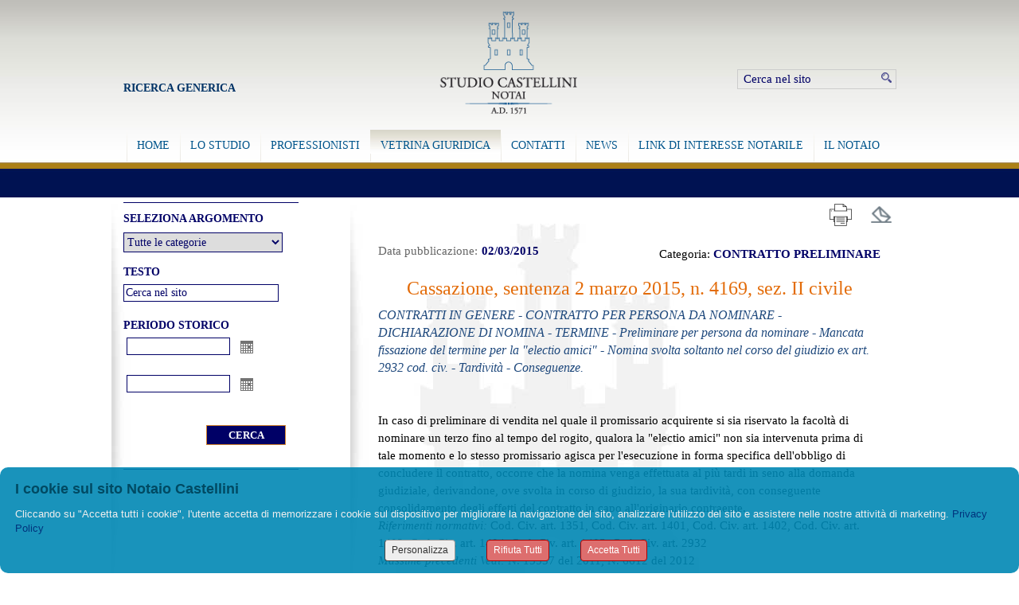

--- FILE ---
content_type: text/html; charset=utf-8
request_url: http://www.studiocastellini-notai.it/info/massime/contratto-preliminare/Cassazione--sentenza-2-marzo-2015--n--4169--sez--II-civile.aspx
body_size: 43891
content:


<!DOCTYPE html>

<html id="ctl00_Html1" xmlns="http://www.w3.org/1999/xhtml" dir="ltr" lang="it" prefix="og: http://ogp.me/ns#" class="lang-it">
<head id="ctl00_Head1" data-sitologourl="" data-sitoname="Notaio Castellini" data-idpagina="3329"><title>
	Notaio Castellini
</title><meta property="og:title" content="Notaio Castellini" /><meta property="og:type" content="article" /><meta property="og:url" content="http://www.studiocastellini-notai.it/info/massime/contratto-preliminare/Cassazione--sentenza-2-marzo-2015--n--4169--sez--II-civile.aspx" /><meta property="og:locale" content="it_IT" /><meta name="robots" content="index,follow" /><meta http-equiv="content-type" content="text/html; charset=utf-8" /><meta name="revisit-after" content="7 days" /><meta name="medium" content="news" /><meta name="generator" content="GiapCMS - Il CMS visuale" /><meta property="og:image" content="http://www.studiocastellini-notai.it/Public/images/loghi/GiapCMS_riflesso_opacita15.png" /><meta property="twitter:card" content="summary_large_image" /><meta property="twitter:image" content="http://www.studiocastellini-notai.it/Public/images/loghi/GiapCMS_riflesso_opacita15.png" />
    <style type="text/css">
        html{width:100%;}
    </style>
    
    <link rel="canonical" href="https://www.studiocastellini-notai.it/info/massime/contratto-preliminare/Cassazione--sentenza-2-marzo-2015--n--4169--sez--II-civile.aspx"/>
    
    
    
    <script type="application/ld+json">{"@context": "https://schema.org","@type": "NewsArticle","headline": "Notaio Castellini","description": "","url": "http://www.studiocastellini-notai.it/info/massime/contratto-preliminare/Cassazione--sentenza-2-marzo-2015--n--4169--sez--II-civile.aspx","datePublished": "2015-03-02T12:00:00+01:00","image": ["http://www.studiocastellini-notai.it/Public/images/loghi/GiapCMS_riflesso_opacita15.png"]}</script>
    <link rel="shortcut icon" type="image/x-icon" href="/Public/notaio-castellini/StrutturaSito/favicon.ico" />
    <link rel="icon" type="image/ico" href="/Public/notaio-castellini/StrutturaSito/favicon.ico" />
    
    
    <link rel="image_src" href="http://www.studiocastellini-notai.it/Public/images/loghi/GiapCMS_riflesso_opacita15.png" type="image/png"/>
    <link rel="stylesheet" type="text/css" href="https://maxcdn.bootstrapcdn.com/font-awesome/4.5.0/css/font-awesome.min.css"/>
    
    
    
    
    
    
    
    
    <link rel="stylesheet" type="text/css" href="//ajax.googleapis.com/ajax/libs/jqueryui/1.12.1/themes/redmond/jquery-ui.css" /><link rel="stylesheet" type="text/css" href="/css/shadowbox-3-0-3/shadowbox.css" /><link rel="stylesheet" type="text/css" href="/public/css_runtime/notaio-castellini/pagina3329.css?dt=20250305170839"/>
    <link rel="stylesheet" type="text/css" href="/css/cookie002.css?v=8"/>
    
    
    <link href="/App_JPlugin/libraries/bootstrap/dist/css/bootstrap.css" rel="stylesheet" />
    <link href="/App_JPlugin/libraries/bootstrap2-toggle/css/bootstrap2-toggle.min.css" rel="stylesheet" />
    <style id="ctl00_zonHead_runtimeCssStyle" type="text/css"></style>
    <script type="text/javascript" src="//ajax.googleapis.com/ajax/libs/jquery/1.12.4/jquery.min.js"></script>
    
    <script src="//ajax.googleapis.com/ajax/libs/jqueryui/1.12.1/jquery-ui.js"></script><script src="/App_JPlugin/languages/i18n/jquery.ui.datepicker-de.js?VERSION=20231211235501"></script><script src="/App_JPlugin/languages/i18n/jquery.ui.datepicker-en-GB.js?VERSION=20231211235501"></script><script src="/App_JPlugin/languages/i18n/jquery.ui.datepicker-es.js?VERSION=20231211235501"></script><script src="/App_JPlugin/languages/i18n/jquery.ui.datepicker-fr.js?VERSION=20231211235501"></script><script src="/App_JPlugin/languages/i18n/jquery.ui.datepicker-it.js?VERSION=20231211235501"></script><script src="/App_JPlugin/jquery.hoverIntent.js?VERSION=20231211235501"></script><script src="/App_JPlugin/jquery.superfish.js?VERSION=20231211235501"></script><script src="/App_JPlugin/shadowbox-3.0.3.js"></script><script src="/App_JPlugin/audio.min.js?VERSION=20231211235501"></script><script src="/App_Scripts/jquery.ricerca.js?VERSION=20231211235501"></script><script src="/App_Scripts/jquery.ricercaAvanzata.js?VERSION=20231211235501"></script><script src="/App_Scripts/jquery.menu1.js?VERSION=20231211235501"></script><script src="/App_Scripts/inviaAmicoStampa.js?VERSION=20231211235501"></script><script src="/App_Scripts/jquery.dettaglioNewsFunzionalita.js?VERSION=20231211235501"></script>
</head>
<body id="ctl00_Body1" style="padding:0;margin:0;">
    <form name="aspnetForm" method="post" action="/info/massime/contratto-preliminare/Cassazione--sentenza-2-marzo-2015--n--4169--sez--II-civile.aspx" id="aspnetForm">
<div>
<input type="hidden" name="ctl00_RadScriptManager1_TSM" id="ctl00_RadScriptManager1_TSM" value="" />
<input type="hidden" name="__EVENTTARGET" id="__EVENTTARGET" value="" />
<input type="hidden" name="__EVENTARGUMENT" id="__EVENTARGUMENT" value="" />
<input type="hidden" name="__VIEWSTATE" id="__VIEWSTATE" value="P9HXciOUqTyVJFSYYcvL3ZZYmaJEz1iXhmwlJtrzI9Ph/8Fwfdu/P9xSVTwdwQ5HPMxbZPDqjnSsSca+BA9J2OixeRqYUb1YgO3BfwQGe0fsvLQ9i8nMt5cUYCGyTz2mPBqwcPM/93xL0OkbYU0c5RTHbTx5nVGIG8ClN1ym0T3VGXf/AASUiQr+cexmgTa/kd/wqvtWaUIc/gFNAAje7bLUK3p2iqhCVgYyzGIp2s/4Kyrx2zJ1wOoyuTNv/bsc7T1sIdwCZtdE5nqKnHqR3yla2fnheW/K5AFOYQpaV5x4XQ1skg+aVba+HK6dHlu+V8uX+3M8jEx9v99CBZ7lJsIQysETHByDSUvBJ5V1/yY30H7y4+C+N8xV+bQbOSALSKsXLWH/OlIGW9RrBcO2ttLimlzTnRgJ//gIgF1TzpV0GKfhaqKs6hStY4Mmret+4HlOPEgakUeQ64B8/UOMnaV5YP4OE7bvOjMX5wSF7Ky9hovUU/91W0+Cizx8i1924mfI/kseqKhlKwiC/bV9ZVBLhLQSgAZIr6+62dP9jL821A5yvZmlhk7FUPBeTQLKt82H7HxVq72CpYzIQXFHXPoeS4Kjmqlx50y/Ef89jutFPWDXqXsu4jm0qKdG4rsWI9xOXEoT3HH7crZrYXTRBo40OjbI9nWqtmpalIdMTW2lAzUZKxmIxE8izaSmoiFh34BHp7n1LX098hG8h6W3IA1j7Rq3iCKULhmP0waJwB7GNz/l5MOQgalS18+YvNmx" />
</div>

<script type="text/javascript">
//<![CDATA[
var theForm = document.forms['aspnetForm'];
if (!theForm) {
    theForm = document.aspnetForm;
}
function __doPostBack(eventTarget, eventArgument) {
    if (!theForm.onsubmit || (theForm.onsubmit() != false)) {
        theForm.__EVENTTARGET.value = eventTarget;
        theForm.__EVENTARGUMENT.value = eventArgument;
        theForm.submit();
    }
}
//]]>
</script>


<script src="/WebResource.axd?d=pynGkmcFUV13He1Qd6_TZKRtBTRymD9XoeUr9GIPVLutCdzz7FVcenmaJWcDObEFrM65qtKEa9EKQSYRAOJTcw2&amp;t=638901608248157332" type="text/javascript"></script>


<script src="/Telerik.Web.UI.WebResource.axd?_TSM_HiddenField_=ctl00_RadScriptManager1_TSM&amp;compress=1&amp;_TSM_CombinedScripts_=%3b%3bSystem.Web.Extensions%2c+Version%3d4.0.0.0%2c+Culture%3dneutral%2c+PublicKeyToken%3d31bf3856ad364e35%3ait-IT%3aa8328cc8-0a99-4e41-8fe3-b58afac64e45%3aea597d4b%3ab25378d2" type="text/javascript"></script>
<div>

	<input type="hidden" name="__VIEWSTATEGENERATOR" id="__VIEWSTATEGENERATOR" value="CA0B0334" />
	<input type="hidden" name="__EVENTVALIDATION" id="__EVENTVALIDATION" value="8Lr8z51I/C5w5RN4nbdRfJgXEWgHCWhk9dEpKBjPC5udp39Qre39M2jFKvcuAmgkUmag7rrOahaBvwz51+ouSequaSd+/JtbSTFaqkNWZTBcbyiz5dhqzQcgVTphjyOw59l/9a9UbI+fy+9BjcI2LhE6Y0h3J+EuR1kYp4Bo1WVd/DeYMvY6aCQByXSy1d1q" />
</div>
        <script type="text/javascript">
//<![CDATA[
Sys.WebForms.PageRequestManager._initialize('ctl00$RadScriptManager1', 'aspnetForm', [], [], [], 90, 'ctl00');
//]]>
</script>

        <div id="ctl00_toolbar" style="display:none;">
            
                
        </div>    
   	    <div id="container_2colonneSx" class="container2colonneSx pagCont"  style="margin:0 auto;width:100%;">
            <!-- header -->
            
    <header id="ctl00_zonHeader_zona_header1_header" class="selettore_zona_header  Zona-Header1" style="float:left;position:relative;min-height:204px;width:100%;z-index:0;overflow:visible;">
    <div class="editor-ombra ombraHeader"></div>
    <div id="ctl00_zonHeader_zona_header1_container" class="gc-cont" style="position:relative;float:none;min-height:204px;">
        <div id="modulo32625" class="risorsa " style="top:11px;left:410px;position:absolute;height:137px;width:178px;z-index:0;"><a href="/home.aspx"><img class="risorsa" src="/Public/notaio-castellini/StrutturaSito/IMG/CASTELLINI_HOME_LOGO_ok.png" alt="" title=""  style="height:137px;width:178px;" /></a></div><nav id="modulo32626" class="menu menu-header" style="top:163px;left:19px;position:absolute;height:40px;width:981px;z-index:0;"><ul class="level0 sf-menu" ombra="1" veloc="slow" delay="200"><li class="item "><a href="/home.aspx" title="HOME">HOME</a></li> <li class="item "><a href="javascript:void(0)">LO STUDIO</a><ul class="level1"><li class="item "><a href="/studio.aspx" title="Origini e Storia">Origini e Storia</a></li> <li class="item "><a href="/attivita.aspx" title="Aree di Attività">Aree di Attività</a></li> </ul></li> <li class="item "><a href="javascript:void(0)">PROFESSIONISTI</a><ul class="level1"><li class="item "><a href="/professionisti.aspx" title="Notaio Paolo Castellini">Notaio Paolo Castellini</a></li> <li class="item "><a href="/professionisti-Notaio-Enrico.aspx" title="Notaio Enrico Castellini">Notaio Enrico Castellini</a></li> <li class="item "><a href="/professionisti-cianni.aspx" title="Notaio Angela Cianni">Notaio Angela Cianni</a></li> <li class="item "><a href="/professionisti/collaboratori.aspx" title="Collaboratori">Collaboratori</a></li> <li class="item "><a href="/professionisti-Staff.aspx" title="Staff dello Studio">Staff dello Studio</a></li> </ul></li> <li class="item current "><a class="current" href="javascript:void(0)">VETRINA GIURIDICA</a><ul class="level1"><li class="item "><a href="/default.aspx?id=3699&CT=MV42NjU%3d&EQS=0&TC=MQ%3d%3d&REDIRADAPT=gld78" title="Sentenze">Sentenze</a></li> <li class="item "><a href="/default.aspx?id=3679&CT=MV42NjY%3d&EQS=0&TC=MQ%3d%3d&REDIRADAPT=gld78" title="Massime">Massime</a></li> <li class="item "><a href="/default.aspx?id=3680&CT=MV42NjI%3d&EQS=0&TC=MQ%3d%3d&REDIRADAPT=gld78" title="Leggi e Decreti">Leggi e Decreti</a></li> <li class="item "><a href="/default.aspx?id=3698&CT=MV42NjQ%3d&EQS=0&TC=MQ%3d%3d&REDIRADAPT=gld78" title="Risoluzioni e Circolari">Risoluzioni e Circolari</a></li> </ul></li> <li class="item "><a href="/sede.aspx" title="CONTATTI">CONTATTI</a></li> <li class="item "><a href="/news.aspx" title="NEWS">NEWS</a></li> <li class="item "><a href="/link.aspx" title="LINK DI INTERESSE NOTARILE">LINK DI INTERESSE NOTARILE</a></li> <li class="item "><a href="javascript:void(0)">IL NOTAIO</a><ul class="level1"><li class="item "><a href="/default.aspx?id=3695&CT=MV43NjY%3d&EQS=0&TC=MQ%3d%3d&REDIRADAPT=gld78" title="Approfondimenti">Approfondimenti</a></li> <li class="item "><a href="/utilita.aspx" title="Utilità">Utilità</a></li> <li class="item "><a href="/default.aspx?id=3705&CT=MV42OTE%3d&EQS=0&TC=MQ%3d%3d&REDIRADAPT=gld78" title="Guide per il cittadino">Guide per il cittadino</a></li> <li class="item "><a href="/Il-Notaio/Documenti-per-Atti.aspx" title="Documenti per Atti">Documenti per Atti</a></li> </ul></li> </ul></nav><div id="modulo32952" class="lingua selettoreinterne" style="top:10px;left:893px;position:absolute;display:none;height:21px;width:124px;z-index:0;"><div class="flag_corrente"><a href="/info/massime/contratto-preliminare/Cassazione--sentenza-2-marzo-2015--n--4169--sez--II-civile.aspx">IT</a> |</div><div class="flag"><a href="/info/massime/contratto-preliminare/Cassazione--sentenza-2-marzo-2015--n--4169--sez--II-civile.aspx">EN</a> |</div><div class="flag"><a href="/info/massime/contratto-preliminare/Cassazione--sentenza-2-marzo-2015--n--4169--sez--II-civile.aspx">ES</a> |</div><div class="flag"><a href="/info/massime/contratto-preliminare/Cassazione--sentenza-2-marzo-2015--n--4169--sez--II-civile.aspx">FR</a></div></div><div id="modulo52070" class="infobox ricercaAvanzata" style="top:100px;left:15px;position:absolute;height:29px;width:389px;z-index:0;"><a href="/risultati-ricerca-avanzata.aspx">Ricerca Generica</a></div><div id="modulo52077" class="ricerca cercaTop" style="top:87px;left:786px;position:absolute;height:26px;width:212px;z-index:0;"><input type="hidden" name="ctl00_zonHeader_zona_header1_ctl04£cerca_hid£" class="comando_hid" id="ctl00_zonHeader_zona_header1_ctl04£cerca_hid£" />
<table cellspacing="0" cellpadding="0" border="0">
    <tbody>
        <tr>
            <td><input type="text" name="ctl00_zonHeader_zona_header1_ctl04£cerca_testo£" id="ctl00_zonHeader_zona_header1_ctl04£cerca_testo£" class="boxcerca comando_testoEsempio comando_cerca" value="Cerca nel sito" /></td>
            <td><input type="submit" name="ctl00_zonHeader_zona_header1_ctl04£cerca_submit£" id="ctl00_zonHeader_zona_header1_ctl04£cerca_submit£" class="pulsante pulsante_submit" value="Cerca" /></td>
        </tr>
    </tbody>
</table><input type="hidden" id="ctl00_zonHeader_zona_header1_ctl04£cerca_usaQuartieriGenerici£" class="comando_usaQuartGen" value="1" /></div>
    </div>
</header>














            <!--/ header -->
            <main id="ctl00_mainZone">
                <!-- containercentrale -->  
                <div id="containercentrale" class="containercentrale" style="float:left;position:relative;">
                    <aside>
                    <!-- colonna sx -->                        
                    
    <div id="ctl00_zonColonnaSx_zona_colonnaSx1_colonnaSx" class="selettore_zona_sx " style="float:left;position:relative;width:30%;z-index:0;overflow:hidden;">
    <div class="editor-ombra ombraSx"></div>
    <div id="colonnaSx_top"></div>
    <div id="ctl00_zonColonnaSx_zona_colonnaSx1_container" class="gc-cont" style="position:relative;float:none;">
        <div id="modulo52074" class="risorsa " style="top:44px;left:0px;position:absolute;z-index:-1;"><img class="risorsa" src="/Public/notaio-castellini/StrutturaSito/Sfondo_SX.jpg" alt="" title=""  /></div><div id="modulo58130" class="ricerca ricercaSX" style="float:left;margin-top:50px;margin-left:15px;zoom:1;width:220px;z-index:0;"><input id="ctl00_zonColonnaSx_zona_colonnaSx1_ctl01£cerca_hid£" class="comando_hid" name="ctl00_zonColonnaSx_zona_colonnaSx1_ctl01£cerca_hid£" type="hidden" />
<table>
    <tbody>
        <tr>
            <td><strong>Seleziona Argomento</strong><br />
            <select id="ctl00_zonColonnaSx_zona_colonnaSx1_ctl01£cerca_selectCategorie£" name="ctl00_zonColonnaSx_zona_colonnaSx1_ctl01£cerca_selectCategorie£"><option value="-1">Tutte le categorie</option><option value="1^666">Massime</option><option value="1^778">&nbsp;&nbsp;> AGRICOLTURA</option><option value="1^676">&nbsp;&nbsp;> AMMINISTRAZIONE</option><option value="1^680">&nbsp;&nbsp;> ANTIRICICLAGGIO</option><option value="1^858">&nbsp;&nbsp;> ARBITRATO</option><option value="1^855">&nbsp;&nbsp;> ASSICURAZIONE</option><option value="1^672">&nbsp;&nbsp;> ASSOCIAZIONI</option><option value="1^856">&nbsp;&nbsp;> ASTE</option><option value="1^681">&nbsp;&nbsp;> ATTO NOTORIO</option><option value="1^682">&nbsp;&nbsp;> AZIENDA</option><option value="1^863">&nbsp;&nbsp;> AZIONE DI REGRESSO</option><option value="1^683">&nbsp;&nbsp;> BENI</option><option value="1^684">&nbsp;&nbsp;> BENI CULTURALI</option><option value="1^685">&nbsp;&nbsp;> CAPACITA' DELLA PERSONA FISICA</option><option value="1^686">&nbsp;&nbsp;> CESSIONE DI CREDITI</option><option value="1^845">&nbsp;&nbsp;> COMODATO</option><option value="1^689">&nbsp;&nbsp;> COMPETENZA CIVILE</option><option value="1^851">&nbsp;&nbsp;> COMUNIONE</option><option value="1^864">&nbsp;&nbsp;> CONCESSIONI</option><option value="1^690">&nbsp;&nbsp;> CONDOMINIO</option><option value="1^852">&nbsp;&nbsp;> CONFISCA</option><option value="1^692">&nbsp;&nbsp;> CONSERVAZIONE GARANZIA PATRIMONIALE</option><option value="1^846">&nbsp;&nbsp;> CONSORZI</option><option value="1^693">&nbsp;&nbsp;> CONTRATTI IN GENERE</option><option value="1^774">&nbsp;&nbsp;> CONTRATTO PRELIMINARE</option><option value="1^837">&nbsp;&nbsp;> CREDITO E RISPARMIO</option><option value="1^803">&nbsp;&nbsp;> DELITTI CONTRO LA FEDE PUBBLICA</option><option value="1^695">&nbsp;&nbsp;> DIRITTI REALI</option><option value="1^698">&nbsp;&nbsp;>> ABITAZIONE</option><option value="1^696">&nbsp;&nbsp;>> DIRITTI REALI IN GENERE</option><option value="1^699">&nbsp;&nbsp;>> ENFITEUSI</option><option value="1^700">&nbsp;&nbsp;>> PROPRIETA'</option><option value="1^701">&nbsp;&nbsp;>> SERVITU'</option><option value="1^697">&nbsp;&nbsp;>> SUPERFICIE</option><option value="1^705">&nbsp;&nbsp;>> USO</option><option value="1^702">&nbsp;&nbsp;>> USUFRUTTO</option><option value="1^704">&nbsp;&nbsp;> DISMISSIONI</option><option value="1^703">&nbsp;&nbsp;> DIVISIONE</option><option value="1^706">&nbsp;&nbsp;> DONAZIONE</option><option value="1^707">&nbsp;&nbsp;> EDILIZIA</option><option value="1^709">&nbsp;&nbsp;> ESECUZIONE FORZATA</option><option value="1^710">&nbsp;&nbsp;> ESPROPRIAZIONE</option><option value="1^711">&nbsp;&nbsp;> FALLIMENTO</option><option value="1^712">&nbsp;&nbsp;> FAMIGLIA</option><option value="1^713">&nbsp;&nbsp;> FONDO PATRIMONIALE</option><option value="1^860">&nbsp;&nbsp;> FONTI DEL DIRITTO</option><option value="1^714">&nbsp;&nbsp;> GARANZIE - FIDEIUSSIONE</option><option value="1^715">&nbsp;&nbsp;> GARANZIE - IPOTECA</option><option value="1^866">&nbsp;&nbsp;> GIURISDIZIONE VOLONTARIA</option><option value="1^716">&nbsp;&nbsp;> IMMOBILI</option><option value="1^719">&nbsp;&nbsp;> IMPOSTE E TASSE - IMPOSTA DI REGISTRO</option><option value="1^718">&nbsp;&nbsp;> IMPOSTE E TASSE - TRIBUTI ERARIALI</option><option value="1^717">&nbsp;&nbsp;> IMPOSTE E TASSE IN GENERE</option><option value="1^720">&nbsp;&nbsp;> IMPRESA</option><option value="1^721">&nbsp;&nbsp;> LAVORO</option><option value="1^722">&nbsp;&nbsp;> MANDATO</option><option value="1^723">&nbsp;&nbsp;> MEDIAZIONE/CONCILIAZIONE</option><option value="1^848">&nbsp;&nbsp;> MISURE CAUTELARI REALI</option><option value="1^724">&nbsp;&nbsp;> MUTUO</option><option value="1^725">&nbsp;&nbsp;> NEGOZI GIURIDICI</option><option value="1^726">&nbsp;&nbsp;> NOTAIO</option><option value="1^844">&nbsp;&nbsp;> NULLITA'</option><option value="1^727">&nbsp;&nbsp;> OBBLIGAZIONI - NEGOZIO FIDUCIARIO</option><option value="1^728">&nbsp;&nbsp;> OBBLIGAZIONI IN GENERE</option><option value="1^729">&nbsp;&nbsp;> PARCHEGGI</option><option value="1^854">&nbsp;&nbsp;> PATRIMONIO DELLO STATO</option><option value="1^857">&nbsp;&nbsp;> PATTO FIDUCIARIO</option><option value="1^730">&nbsp;&nbsp;> PEGNO</option><option value="1^731">&nbsp;&nbsp;> POSSESSO</option><option value="1^732">&nbsp;&nbsp;> PRELAZIONE</option><option value="1^781">&nbsp;&nbsp;> PRESCRIZIONE</option><option value="1^733">&nbsp;&nbsp;> PROCURA</option><option value="1^734">&nbsp;&nbsp;> PROFESSIONI - ORDINI PROFESSIONALI</option><option value="1^735">&nbsp;&nbsp;> PROFESSIONI IN GENERE</option><option value="1^736">&nbsp;&nbsp;> PROVA CIVILE</option><option value="1^737">&nbsp;&nbsp;> RAPPRESENTANZA</option><option value="1^765">&nbsp;&nbsp;> REATI CONTRO IL PATRIMONIO</option><option value="1^865">&nbsp;&nbsp;> REATI CONTRO LA FEDE PUBBLICA</option><option value="1^802">&nbsp;&nbsp;> REATI CONTRO LA PUBBLICA AMMINISTRAZIONE</option><option value="1^843">&nbsp;&nbsp;> REATI FISCALI</option><option value="1^853">&nbsp;&nbsp;> REATI SOCIETARI</option><option value="1^739">&nbsp;&nbsp;> REGIME PATRIMONIALE TRA CONIUGI - COMUNIONE LEGALE</option><option value="1^740">&nbsp;&nbsp;> REGIME PATRIMONIALE TRA CONIUGI - SEPARAZIONE</option><option value="1^738">&nbsp;&nbsp;> REGIME PATRIMONIALE TRA CONIUGI IN GENERE</option><option value="1^741">&nbsp;&nbsp;> REGISTRO IMPRESE</option><option value="1^769">&nbsp;&nbsp;> RENDITA VITALIZIA</option><option value="1^742">&nbsp;&nbsp;> RESPONSABILITA' PATRIMONIALE</option><option value="1^861">&nbsp;&nbsp;> REVOCATORIA FALLIMENTARE</option><option value="1^743">&nbsp;&nbsp;> REVOCATORIA ORDINARIA</option><option value="1^862">&nbsp;&nbsp;> SIMULAZIONE</option><option value="1^771">&nbsp;&nbsp;> SOCIETA' - OPERAZIONI STRAORDINARIE - CONFERIMENTI</option><option value="1^756">&nbsp;&nbsp;> SOCIETA' - OPERAZIONI STRAORDINARIE - FUSIONI</option><option value="1^757">&nbsp;&nbsp;> SOCIETA' - OPERAZIONI STRAORDINARIE - SCISSIONI</option><option value="1^758">&nbsp;&nbsp;> SOCIETA' - OPERAZIONI STRAORDINARIE - TRASFORMAZIONI</option><option value="1^746">&nbsp;&nbsp;> SOCIETA' DI CAPITALI - SPA</option><option value="1^747">&nbsp;&nbsp;> SOCIETA' DI CAPITALI - SRL</option><option value="1^745">&nbsp;&nbsp;> SOCIETA' DI CAPITALI IN GENERE</option><option value="1^754">&nbsp;&nbsp;> SOCIETA' DI PERSONE - SAS</option><option value="1^755">&nbsp;&nbsp;> SOCIETA' DI PERSONE - SNC</option><option value="1^753">&nbsp;&nbsp;> SOCIETA' DI PERSONE IN GENERE</option><option value="1^744">&nbsp;&nbsp;> SOCIETA' IN GENERE</option><option value="1^748">&nbsp;&nbsp;> STATO CIVILE</option><option value="1^750">&nbsp;&nbsp;> SUCCESSIONI - LEGATI</option><option value="1^751">&nbsp;&nbsp;> SUCCESSIONI - TESTAMENTI</option><option value="1^749">&nbsp;&nbsp;> SUCCESSIONI IN GENERE</option><option value="1^752">&nbsp;&nbsp;> TITOLI DI CREDITO</option><option value="1^759">&nbsp;&nbsp;> TRANSAZIONE</option><option value="1^760">&nbsp;&nbsp;> TRASCRIZIONE</option><option value="1^859">&nbsp;&nbsp;> TRUFFA</option><option value="1^847">&nbsp;&nbsp;> TRUST</option><option value="1^708">&nbsp;&nbsp;> URBANISTICA</option><option value="1^772">&nbsp;&nbsp;> USI CIVICI</option><option value="1^761">&nbsp;&nbsp;> USUCAPIONE</option><option value="1^762">&nbsp;&nbsp;> VENDITA</option><option value="1^763">&nbsp;&nbsp;> VINCOLI DI DESTINAZIONE</option></select>&nbsp;</td>
        </tr>
        <tr>
            <td><strong>Testo</strong><br />
            <input value="Cerca nel sito" id="ctl00_zonColonnaSx_zona_colonnaSx1_ctl01£cerca_testo£" class="boxcerca comando_testoEsempio comando_cerca" name="ctl00_zonColonnaSx_zona_colonnaSx1_ctl01£cerca_testo£" type="text" />&nbsp;</td>
        </tr>
        <tr>
            <td><strong>Periodo storico</strong><br />
            &nbsp;<input value="" id="ctl00_zonColonnaSx_zona_colonnaSx1_ctl01£cerca_dataStart£" class="comando_datePicker comando_cerca" title="Data di inizio periodo" name="ctl00_zonColonnaSx_zona_colonnaSx1_ctl01£cerca_dataStart£" type="text" /><br />
            &nbsp;<input value="" id="ctl00_zonColonnaSx_zona_colonnaSx1_ctl01£cerca_dataEnd£" class="comando_datePicker comando_cerca" title="Data di fine periodo" name="ctl00_zonColonnaSx_zona_colonnaSx1_ctl01£cerca_dataEnd£" type="text" />&nbsp;</td>
        </tr>
        <tr>
            <td>&nbsp;</td>
        </tr>
        <tr>
            <td><input value="Cerca" id="ctl00_zonColonnaSx_zona_colonnaSx1_ctl01£cerca_submit£" class="pulsante pulsante_submit" name="ctl00_zonColonnaSx_zona_colonnaSx1_ctl01£cerca_submit£" type="submit" />&nbsp;</td>
        </tr>
    </tbody>
</table><input type="hidden" id="ctl00_zonColonnaSx_zona_colonnaSx1_ctl01£cerca_usaQuartieriGenerici£" class="comando_usaQuartGen" value="1" /></div>  
    </div>
    <div id="colonnaSx_bottom"></div>
</div>
    

                    <!--/ colonna sx -->                        
                    </aside>
                    <!-- centrale -->
                    
    <div id="ctl00_zonCentrale_zona_centrale1_centrale" class="selettore_zona_centrale  centraleBase" style="float:left;position:relative;min-height:600px;width:70%;z-index:0;overflow:hidden;"> 
    <div class="editor-ombra ombraCentral"></div>
    <div id="centrale_top"></div>
    <div id="ctl00_zonCentrale_zona_centrale1_container" class="gc-cont" style="position:relative;float:none;">
        <div id="modulo52075" class="risorsa " style="top:45px;left:0px;position:absolute;z-index:-1;"><a href="/vetrina-sentenze.aspx"><img class="risorsa" src="/Public/notaio-castellini/StrutturaSito/Sfondo_DX.jpg" alt="" title=""  /></a></div><div id="modulo52081" class="infobox titoli-interne" style="top:10px;left:1px;position:absolute;height:29px;width:503px;z-index:0;"><div style="text-align: center;"></div></div><link id="ctl00_zonCentrale_zona_centrale1_ctl02_sexyBookmarkStyle" rel="stylesheet" type="text/css"></link>
<div id="modulo58272" class="bkmrk Bookmark-StampaDettaglioNews" style="top:50px;left:0px;position:absolute;z-index:0;"><div class="inviaAmico inviaAmico-it"><a href="mailto:" title="Invia questo articolo ad un amico" onclick="inviaAmico_onClick(event,this);"> </a></div><div class="stampa stampa-it" title="Stampa questo articolo" onclick="stampa_onClick(event,this);" ></div></div><div id="modulo52065" alt="52065" data-lang="it" data-nws="21157" data-ante="false" data-msgcart="0" class="dtlnws dettaglio-info" style="float:left;margin-top:100px;margin-left:0px;zoom:1;width:702px;z-index:50;">
	
<a name="inizio_news"></a><div id="news_container" class="clearfix "><article id="news_corpoPagInterna"><div class="pubblicazione">Data pubblicazione:<div class="news_data"><time datetime="2015-03-02T12:00:00" class="datastart">02/03/2015</time></div></div>
<div class="news_categoria ">Categoria: <a href="/default.aspx?id=3679&CT=MV43NzQ%3d&EQS=0&TC=MQ%3d%3d&REDIRADAPT=gld78">CONTRATTO PRELIMINARE</a></div><div class="news_sopratitolo"></div><h1 class="news_titolo" >Cassazione, sentenza 2 marzo 2015, n. 4169, sez. II civile</h1><div class="news_sottotitolo"></div><div class="news_testo"><em>CONTRATTI IN GENERE - CONTRATTO PER PERSONA DA NOMINARE - DICHIARAZIONE DI NOMINA - TERMINE - Preliminare per persona da nominare - Mancata fissazione del termine per la "electio amici" - Nomina svolta soltanto nel corso del giudizio ex art. 2932 cod. civ. - Tardivit&agrave; - Conseguenze.<br />
<br />
<br />
</em><span style="text-align: justify; color: #000000; text-transform: none; line-height: 12pt; text-indent: 0cm; letter-spacing: normal; font-family: 'Times New Roman', serif; font-size: 11pt; font-style: normal; font-weight: 400; word-spacing: 0px; white-space: normal; orphans: 2; widows: 2; font-variant-ligatures: normal; font-variant-caps: normal; -webkit-text-stroke-width: 0px; text-decoration-style: initial; text-decoration-color: initial;">In caso di preliminare di vendita nel quale il promissario acquirente si sia riservato la facolt&agrave; di nominare un terzo fino al tempo del rogito, qualora la "electio amici" non sia intervenuta prima di tale momento e lo stesso promissario agisca per l'esecuzione in forma specifica dell'obbligo di concludere il contratto, occorre che la nomina venga effettuata al pi&ugrave; tardi in seno alla domanda giudiziale, derivandone, ove svolta in corso di giudizio, la sua tardivit&agrave;, con conseguente consolidamento degli effetti del contratto in capo all'originario contraente.<br />
</span><em style="text-align: justify; color: #000000; text-transform: none; line-height: 12pt; text-indent: 0cm; letter-spacing: normal; font-family: Verdana; font-size: 10pt; font-weight: 400; word-spacing: 0px; white-space: normal; orphans: 2; widows: 2; font-variant-ligatures: normal; font-variant-caps: normal; -webkit-text-stroke-width: 0px; text-decoration-style: initial; text-decoration-color: initial;"><span lang="EN-US" style="font-family: 'Times New Roman', serif; font-size: 11pt;">Riferimenti normativi:&nbsp;</span></em><span lang="EN-US" style="text-align: justify; color: #000000; text-transform: none; line-height: 12pt; text-indent: 0cm; letter-spacing: normal; font-family: 'Times New Roman', serif; font-size: 11pt; font-style: normal; font-weight: 400; word-spacing: 0px; white-space: normal; orphans: 2; widows: 2; font-variant-ligatures: normal; font-variant-caps: normal; -webkit-text-stroke-width: 0px; text-decoration-style: initial; text-decoration-color: initial;">Cod. Civ. art. 1351, Cod. Civ. art. 1401, Cod. Civ. art. 1402, Cod. Civ. art. 1403, Cod. Civ. art. 1404, Cod. Civ. art. 1405, Cod. Civ. art. 2932<br />
</span><em style="text-align: justify; color: #000000; text-transform: none; line-height: 12pt; text-indent: 0cm; letter-spacing: normal; font-family: Verdana; font-size: 10pt; font-weight: 400; word-spacing: 0px; white-space: normal; orphans: 2; widows: 2; font-variant-ligatures: normal; font-variant-caps: normal; -webkit-text-stroke-width: 0px; text-decoration-style: initial; text-decoration-color: initial;"><span style="font-family: 'Times New Roman', serif; font-size: 11pt;">Massime precedenti Vedi:&nbsp;</span></em><span style="text-align: justify; color: #000000; text-transform: none; line-height: 12pt; text-indent: 0cm; letter-spacing: normal; font-family: 'Times New Roman', serif; font-size: 11pt; font-style: normal; font-weight: 400; word-spacing: 0px; white-space: normal; orphans: 2; widows: 2; font-variant-ligatures: normal; font-variant-caps: normal; -webkit-text-stroke-width: 0px; text-decoration-style: initial; text-decoration-color: initial;">N. 13537 del 2011, N. 6612 del 2012&nbsp;</span><br /></div></article></div>



<div id="ctl00_zonCentrale_zona_centrale1_ctl03_messaggio"></div>

</div>  
    </div>
    <div id="centrale_bottom"></div>   
</div>


	                <!--/ centrale -->
	                
	            </div>
                <!--/ containercentrale -->  		               
            </main>
            <!-- footer -->
            
    <footer id="ctl00_zonFooter_zona_footer1_footer" class="selettore_zona_footer  Zona-Footer1" style="float:left;position:relative;min-height:90px;width:100%;z-index:0;">
    <div class="editor-ombra ombraFooter"></div>
    <div id="footer_top"></div>
    <div id="ctl00_zonFooter_zona_footer1_container" class="gc-cont" style="position:relative;float:none;min-height:90px;">
        <div id="modulo32636" class="infobox testo-footer" style="top:21px;left:76px;position:absolute;height:19px;width:836px;z-index:0;"><!-- NON togliere il seguente stylesheet, serve per visualizzare correttamente il background del footer-->
<!--[if gte IE 8]><style type="text/css">html {position:absolute;}</style><![endif]-->
<span style="font-size: 12px; font-family: Garamond;">Studio   |   Via Orazio 31 00193 Roma   |   Tel. +39 06 6878621 r.a.   |   Fax +39 06 68804778 | <a href="mailto:segreteria@studiocastellini.it?subject=informazioni">segreteria@studiocastellini.it</a> </span><span style="font-size: 12px; font-family: Garamond;">  |<span style="font-size: 12px; font-family: Garamond;"> </span><a href="http://www.studiocastellini-notai.it/note-legali.aspx"><span style="font-size: 12px; font-family: Garamond;">  C.F. 03339210589 / P. IVA 01185701008</span></a></span><a href="/note-legali.aspx"><span style="font-size: 12px; font-family: Garamond;">  <span style="font-size: 12px; font-family: Garamond;">|</span> Privacy policy</span></a> <span style="font-size: 12px; font-family: Garamond;"> </span><span style="font-size: 12px; font-family: Garamond;">  </span></div><div id="modulo32958" class="infobox testo-footer" style="top:58px;left:835px;position:absolute;height:13px;width:153px;z-index:0;"><a href="http://www.sergraph.it/index.php" target="_blank">Graphic by sergraph.it</a></div><div id="modulo36839" class="infobox testo-footer" style="top:44px;left:452px;position:absolute;height:35px;width:118px;z-index:0;"><!-- Histats.com  START  (standard)-->
<script type="text/javascript">document.write(unescape("%3Cscript src=%27http://s10.histats.com/js15.js%27 type=%27text/javascript%27%3E%3C/script%3E"));</script>
<a title="statistiche sito" target="_blank" href="http://www.histats.com">
<script  type="text/javascript" >
try {Histats.start(1,2192713,4,276,112,35,"00001011");
Histats.track_hits();} catch(err){};
</script>
</a>
<noscript><a href="http://www.histats.com" target="_blank"><img  src="http://sstatic1.histats.com/0.gif?2192713&101" alt="statistiche sito" border="0"></a></noscript>
<!-- Histats.com  END  --></div>
    </div>
    <div id="footer_bottom"></div>
</footer>


            <!--/ footer -->
        </div>

	    
    <div id="ctl00_ContentPlaceHolderLibero_cookieMsgInfo" class="cookie-msg-info-container" style="display:block;" ckSito="notaio-castelliniCkAcptGdpr">
        <div id="ctl00_ContentPlaceHolderLibero_cookieIntro" class="cookie-intro" style="display:block;">
            <span class="cookie-title">I cookie sul sito Notaio Castellini</span>
            <span class="cookie-text">Cliccando su "Accetta tutti i cookie", l'utente accetta di memorizzare i cookie sul dispositivo per migliorare la navigazione del sito, analizzare l'utilizzo del sito e assistere nelle nostre attività di marketing.</span>
            <span class="cookie-link">
                
                <a id="ctl00_ContentPlaceHolderLibero_lnkPrivacyPolicy" class="info" rel="nofollow" href="/note-legali.aspx">Privacy Policy</a>
            </span>
            <span class="cookie-button">
                <a id="ctl00_ContentPlaceHolderLibero_lnkCookieCustomize" class="customize" rel="nofollow" href="javascript:personalizzaCookie(&#39;ctl00_ContentPlaceHolderLibero_cookieMsgInfo&#39;);">Personalizza</a>
                <a id="ctl00_ContentPlaceHolderLibero_lnkCookieDisableAll" class="accetto" rel="nofollow" href="javascript:accettaCookie(&#39;notaio-castelliniCkAcptGdpr&#39;,&#39;ctl00_ContentPlaceHolderLibero_cookieMsgInfo&#39;,&#39;6eeffa45-6797-4210-95bd-05529cbf4a6c&#39;,&#39;DenyAll&#39;);">Rifiuta Tutti</a>
                <a id="ctl00_ContentPlaceHolderLibero_lnkCookieAllowAll" class="accetto" rel="nofollow" href="javascript:accettaCookie(&#39;notaio-castelliniCkAcptGdpr&#39;,&#39;ctl00_ContentPlaceHolderLibero_cookieMsgInfo&#39;,&#39;6eeffa45-6797-4210-95bd-05529cbf4a6c&#39;,&#39;AllowAll&#39;);">Accetta Tutti</a>
            </span>
        </div>
        <div id="ctl00_ContentPlaceHolderLibero_cookieSettingsContainer" class="cookie-settings-container" style="display:none;">
            <div class="cookie-settings-header">
                <span class="settings-title">Gestione Preferenze Privacy</span>
                <div id="ctl00_ContentPlaceHolderLibero_cookieSettingsClose" class="settings-close" style="display:block;"><a id="ctl00_ContentPlaceHolderLibero_lnkCookieSettingsClose" class="close" rel="nofollow" href="javascript:personalizzaCookieHide(&#39;ctl00_ContentPlaceHolderLibero_cookieMsgInfo&#39;);">X</a></div>
            </div>
            <div class="cookie-settings-body">
                <div class="cookie-settings-selectors">
                    <ul>
                        <li class="attivo" data-target="privacy">La tua privacy</li>
                        <li data-target="necessary">Cookie strettamente necessari</li>
                        <li data-target="functional">Cookie di funzionalità</li>
                        <li data-target="performance">Cookie di prestazione</li>
                        <li data-target="targeting">Cookie per pubblicità mirata</li>
                        <li data-target="socialmedia">Cookie dei social media</li>
                    </ul>
                </div>
                <div class="cookie-settings-content">
                    <div class="cookie-settings-content-privacy">
                        <div class="cookie-settings-content-header"><span class="settings-content-title">La tua privacy</span></div>
                        <div class="cookie-settings-content-body">Quando si visita qualsiasi sito Web, questo può memorizzare o recuperare informazioni sul tuo browser, in gran parte sotto forma di cookie. Queste informazioni potrebbero essere su di te, le tue preferenze o il tuo dispositivo e sono utilizzate in gran parte per far funzionare il sito secondo le tue aspettative. Le informazioni di solito non ti identificano direttamente, ma possono fornire un'esperienza Web più personalizzata. Poiché rispettiamo il tuo diritto alla privacy, è possibile scegliere di non consentire alcuni tipi di cookie. Clicca sulle intestazioni delle diverse categorie per saperne di più e modificare le impostazioni predefinite. Tuttavia, il bloccaggio di alcuni tipi di cookie può avere impatto sulla tua esperienza del sito e dei servizi che siamo in grado di offrire.<br/><a href="/note-legali.aspx">Privacy Policy</a></div>
                    </div>
                    <div class="cookie-settings-content-necessary">
                        <div class="cookie-settings-content-header">
                            <span class="settings-content-title">Cookie strettamente necessari</span>
                            <span class="settings-content-always">Sempre attivi</span>
                        </div>
                        <div class="cookie-settings-content-body">Questi cookie sono necessari per il funzionamento del sito e non possono essere disattivati ​​nei nostri sistemi. Di solito vengono impostati solo in risposta alle azioni da te effettuate che costituiscono una richiesta di servizi, come l'impostazione delle preferenze di privacy, l'accesso o la compilazione di moduli. È possibile impostare il browser per bloccare o avere avvisi riguardo questi cookie, ma di conseguenza alcune parti del sito non funzioneranno. Questi cookie non archiviano informazioni personali.</div>
                    </div>
                    <div class="cookie-settings-content-functional">
                        <div class="cookie-settings-content-header">
                            <span class="settings-content-title">Cookie di funzionalità</span>
                            <span class="settings-content-checkbox"><input name="ctl00$ContentPlaceHolderLibero$chkCookieSettingsFunctionalID" type="checkbox" id="ctl00_ContentPlaceHolderLibero_chkCookieSettingsFunctionalID" class="chkCookieSettingsFunctional" data-toggle="toggle" data-on="On" data-off="Off" checked="checked" /></span>
                        </div>
                        <div class="cookie-settings-content-body">Questi cookie consentono al sito di fornire funzionalità e personalizzazione avanzate. Possono essere impostati da noi o da provider di terze parti i cui servizi sono stati aggiunti alle nostre pagine. Se non si autorizzano questi cookie, alcuni o tutti questi servizi potrebbero non funzionare correttamente.</div>
                    </div>
                    <div class="cookie-settings-content-performance">
                        <div class="cookie-settings-content-header">
                            <span class="settings-content-title">Cookie di prestazione</span>
                            <span class="settings-content-checkbox"><input name="ctl00$ContentPlaceHolderLibero$chkCookieSettingsPerformanceID" type="checkbox" id="ctl00_ContentPlaceHolderLibero_chkCookieSettingsPerformanceID" class="chkCookieSettingsPerformance" data-toggle="toggle" data-on="On" data-off="Off" /></span>
                        </div>
                        <div class="cookie-settings-content-body">Questi cookie ci permettono di contare le visite e fonti di traffico in modo da poter misurare e migliorare le prestazioni del nostro sito. Ci aiutano a sapere quali sono le pagine più e meno popolari e vedere come i visitatori si muovono intorno al sito. Tutte le informazioni raccolte dai cookie sono aggregate e quindi anonime. Se non consenti questi cookie, non sapremo quando hai visitato il nostro sito.</div>
                    </div>
                    <div class="cookie-settings-content-targeting">
                        <div class="cookie-settings-content-header">
                            <span class="settings-content-title">Cookie per pubblicità mirata</span>
                            <span class="settings-content-checkbox"><input name="ctl00$ContentPlaceHolderLibero$chkCookieSettingsTargetingID" type="checkbox" id="ctl00_ContentPlaceHolderLibero_chkCookieSettingsTargetingID" class="chkCookieSettingsTargeting" data-toggle="toggle" data-on="On" data-off="Off" /></span>
                        </div>
                        <div class="cookie-settings-content-body">Questi cookie possono essere impostati tramite il nostro sito dai nostri partner pubblicitari. Possono essere utilizzati da queste aziende per costruire un profilo dei tuoi interessi e mostrarti annunci pertinenti su altri siti. Non memorizzano direttamente informazioni personali, ma sono basati unicamente sull'individuazione del tuo browser e del tuo dispositivo internet. Se non si accettano questi cookie, riceverai una pubblicità meno mirata.</div>
                    </div>
                    <div class="cookie-settings-content-socialmedia">
                        <div class="cookie-settings-content-header">
                            <span class="settings-content-title">Cookie dei social media</span>
                            <span class="settings-content-checkbox"><input name="ctl00$ContentPlaceHolderLibero$chkCookieSettingsSocialMediaID" type="checkbox" id="ctl00_ContentPlaceHolderLibero_chkCookieSettingsSocialMediaID" class="chkCookieSettingsSocialMedia" data-toggle="toggle" data-on="On" data-off="Off" /></span>
                        </div>
                        <div class="cookie-settings-content-body">Questi cookie sono impostati da una serie di servizi di social media che abbiamo aggiunto al sito per consentire di condividere i nostri contenuti con i tuoi amici e connessioni. Sono in grado di monitorare il tuo browser in altri siti e di creare un profilo dei tuoi interessi. Ciò potrebbe avere un impatto sul contenuto e messaggi visualizzati in altri siti Web che visiti. Se non si accettano questi cookie, non è possibile utilizzare o visualizzare questi strumenti di condivisione.</div>
                    </div>
                </div>
            </div>
            <div class="cookie-settings-footer">
                <span class="cookie-button">
                    <a id="ctl00_ContentPlaceHolderLibero_lnkCookieSettingsAcceptMySelection" class="customize" rel="nofollow" href="javascript:accettaCookie(&#39;notaio-castelliniCkAcptGdpr&#39;,&#39;ctl00_ContentPlaceHolderLibero_cookieMsgInfo&#39;,&#39;6eeffa45-6797-4210-95bd-05529cbf4a6c&#39;,&#39;MyChoices&#39;);">Conferma le mie scelte</a>
                    <a id="ctl00_ContentPlaceHolderLibero_lnkCookieSettingsDisableAll" class="accetto" rel="nofollow" href="javascript:accettaCookie(&#39;notaio-castelliniCkAcptGdpr&#39;,&#39;ctl00_ContentPlaceHolderLibero_cookieMsgInfo&#39;,&#39;6eeffa45-6797-4210-95bd-05529cbf4a6c&#39;,&#39;DenyAll&#39;);">Rifiuta Tutti</a>
                    <a id="ctl00_ContentPlaceHolderLibero_lnkCookieSettingsAllowAll" class="accetto" rel="nofollow" href="javascript:accettaCookie(&#39;notaio-castelliniCkAcptGdpr&#39;,&#39;ctl00_ContentPlaceHolderLibero_cookieMsgInfo&#39;,&#39;6eeffa45-6797-4210-95bd-05529cbf4a6c&#39;,&#39;AllowAll&#39;);">Accetta Tutti</a>
                </span>
            </div>
        </div>
    </div>
    <div id="ctl00_ContentPlaceHolderLibero_messaggio"></div>
    <div id="giap_loading_container" style="display:none;"><div id="giap_loading_inner"></div></div>

    
<!--[if lte IE 8]><script src="/App_Scripts/ie7/IE8.js" type="text/javascript"></script><![endif]--><style> #ombra {display:none !important}</style><script src="/App_Scripts/default016.js?dt=20231211235501&v=68" type="text/javascript"></script>
<script type="text/javascript">
//<![CDATA[
window.__TsmHiddenField = $get('ctl00_RadScriptManager1_TSM');//]]>
</script>
</form>
    
    
    
    
    <script src="/App_JPlugin/libraries/bootstrap/dist/js/bootstrap.js"></script>
    <script src="/App_JPlugin/libraries/bootstrap2-toggle/js/bootstrap2-toggle.min.js"></script>

</body>
</html>

--- FILE ---
content_type: application/javascript
request_url: http://www.studiocastellini-notai.it/App_Scripts/default016.js?dt=20231211235501&v=68
body_size: 14278
content:

﻿
function includeScriptGiap(path,cb){var node=document.createElement("script"),okHandler,errHandler;node.src=path;okHandler=function(){this.removeEventListener("load",okHandler);this.removeEventListener("error",errHandler);cb();};errHandler=function(error){this.removeEventListener("load",okHandler);this.removeEventListener("error",errHandler);cb("Error loading script: "+path);};node.addEventListener("load",okHandler);node.addEventListener("error",errHandler);document.body.appendChild(node);}
function includeStylesheetGiap(path){var lnk=document.createElement("link");lnk.href=path;lnk.rel="stylesheet";lnk.type="text/css";(document.head||document.documentElement).appendChild(lnk);}
function getUrlParameter(name){name=name.replace(/[\[]/,'\\[').replace(/[\]]/,'\\]');var regex=new RegExp('[\\?&]'+name+'=([^&#]*)');var results=regex.exec(location.search);return results===null?'':decodeURIComponent(results[1].replace(/\+/g,' '));};function giapGetElementsByAttribute(oElementRoot,nomeAttributo,opzTag,opzValoreAttributo){var resultElements=[];if(oElementRoot){var domElements;var oBaseElement=document;if(typeof(oElementRoot.getElementsByTagName)!="undefined"){oBaseElement=oElementRoot;}
if(opzTag!=undefined&&opzTag!=null&&opzTag!=""){domElements=oBaseElement.getElementsByTagName(opzTag);}
else{domElements=oBaseElement.getElementsByTagName("*");}
if(domElements!=null&&domElements.length>0){for(var i=0;i<domElements.length;i++){var attributo=domElements[i].getAttribute(nomeAttributo);if(attributo!=null&&attributo!=""){if(opzValoreAttributo===undefined||opzValoreAttributo==attributo){resultElements.push(domElements[i]);}}}}}
return resultElements;}
function zoneResize_Syncro(){var zonaCentrale=document.getElementById("ctl00_zonCentrale_zona_centrale1_centrale");var zonaSx=document.getElementById("ctl00_zonColonnaSx_zona_colonnaSx1_colonnaSx");var zonaDx=document.getElementById("ctl00_zonColonnaDx_zona_colonnaDx1_colonnaDx");var maxHeight=0;if(zonaCentrale&&zonaCentrale.offsetHeight>maxHeight){maxHeight=zonaCentrale.offsetHeight;}
if(zonaSx&&zonaSx.offsetHeight>maxHeight){maxHeight=zonaSx.offsetHeight;}
if(zonaDx&&zonaDx.offsetHeight>maxHeight){maxHeight=zonaDx.offsetHeight;}
if(maxHeight>0){if(zonaCentrale){zonaCentrale.style.height=maxHeight+"px";var zonaCentraleCont=document.getElementById("ctl00_zonCentrale_zona_centrale1_container");var zonaCentraleTop=giapGetElementsByAttribute(zonaCentrale,"id","DIV","centrale_top")[0];var zonaCentraleBottom=giapGetElementsByAttribute(zonaCentrale,"id","DIV","centrale_top")[0];var maxHeightCentraleCont=maxHeight-zonaCentraleTop.offsetHeight-zonaCentraleBottom.offsetHeight;zonaCentraleCont.style.height=maxHeightCentraleCont+"px";if(zonaCentraleCont.offsetHeight>maxHeightCentraleCont){zonaCentraleCont.style.minHeight=maxHeightCentraleCont+"px";}}
if(zonaSx){zonaSx.style.height=maxHeight+"px";var zonaSxCont=document.getElementById("ctl00_zonColonnaSx_zona_colonnaSx1_container");var zonaSxTop=giapGetElementsByAttribute(zonaSx,"id","DIV","colonnaSx_top")[0];var zonaSxBottom=giapGetElementsByAttribute(zonaSx,"id","DIV","colonnaSx_bottom")[0];var maxHeightSxCont=maxHeight-zonaSxTop.offsetHeight-zonaSxBottom.offsetHeight;zonaSxCont.style.height=maxHeightSxCont+"px";if(zonaSxCont.offsetHeight>maxHeightSxCont){zonaSxCont.style.minHeight=maxHeightSxCont+"px";}}
if(zonaDx){zonaDx.style.height=maxHeight+"px";var zonaDxCont=document.getElementById("ctl00_zonColonnaDx_zona_colonnaDx1_container");var zonaDxTop=giapGetElementsByAttribute(zonaDx,"id","DIV","colonnaDx_top")[0];var zonaDxBottom=giapGetElementsByAttribute(zonaDx,"id","DIV","colonnaDx_bottom")[0];var maxHeightDxCont=maxHeight-zonaDxTop.offsetHeight-zonaDxBottom.offsetHeight;zonaDxCont.style.height=maxHeightDxCont+"px";if(zonaDxCont.offsetHeight>maxHeightDxCont){zonaDxCont.style.minHeight=maxHeightDxCont+"px";}}}}
function presetPostback(idHiddenField,optValue,callback){var oHidden=document.getElementById(idHiddenField);if(oHidden){if(oHidden.value==(optValue||"1")){return false;}
else{oHidden.value=(optValue||"1");if(typeof(callback)=="function")
{if(console)console.log("Chiamo la callback",callback);callback();}}}
return;}
function setCookie(cname,cvalue,exdays){var d=new Date();d.setTime(d.getTime()+(exdays*24*60*60*1000));var expires="expires="+d.toUTCString();document.cookie=cname+"="+cvalue+"; "+expires;return;}
function getCookie(cname){var name=cname+"=";var ca=document.cookie.split(';');for(var i=0;i<ca.length;i++){var c=ca[i];while(c.charAt(0)==' '){c=c.substring(1);}
if(c.indexOf(name)==0){return c.substring(name.length,c.length);}}
return"";}
function accettaCookie(cname,idCookieCont,guid,mode){var cookieTypeAllowed="";if(mode=="AllowAll"){cookieTypeAllowed=",F,P,A,S";}
else if(mode=="DenyAll"){cookieTypeAllowed="";}
else{if($("#"+idCookieCont+" .cookie-settings-content .chkCookieSettingsFunctional").prop("checked")==true){cookieTypeAllowed+=",F";}
if($("#"+idCookieCont+" .cookie-settings-content .chkCookieSettingsPerformance").prop("checked")==true){cookieTypeAllowed+=",P";}
if($("#"+idCookieCont+" .cookie-settings-content .chkCookieSettingsTargeting").prop("checked")==true){cookieTypeAllowed+=",A";}
if($("#"+idCookieCont+" .cookie-settings-content .chkCookieSettingsSocialMedia").prop("checked")==true){cookieTypeAllowed+=",S";}}
console.log("Setting cookies with: "+cookieTypeAllowed);setCookie(cname,"OK"+cookieTypeAllowed+":"+guid,30);var oCookieContainer=document.getElementById(idCookieCont);if(oCookieContainer)
{oCookieContainer.setAttribute("style","display:none;");}
return;}
function personalizzaCookie(idCookieCont){var cookieContainer=$('#'+idCookieCont);if(cookieContainer.length>0){cookieContainer.find(".cookie-settings-container").show(200);}
return;}
function personalizzaCookieHide(idCookieCont){var cookieContainer=$('#'+idCookieCont);if(cookieContainer.length>0){cookieContainer.find(".cookie-settings-container").hide();}
return;}
function addLoadEvent(func){var oldonload=window.onload;if(typeof window.onload!='function'){window.onload=func;}else{window.onload=function(){if(oldonload){oldonload();}
func();}}}
addLoadEvent(function(){var strt_sUserAgent=navigator.userAgent;var strt_fAppVersion=parseFloat(navigator.appVersion);var strt_isOpera=strt_sUserAgent.indexOf("Opera")>-1;var strt_isIE=strt_sUserAgent.indexOf("compatible")>-1&&strt_sUserAgent.indexOf("MSIE")>-1&&!strt_isOpera;if(strt_isIE){var reIE=new RegExp("MSIE (\\d+\\.\\d+);");reIE.test(strt_sUserAgent);var fIEVersion=parseFloat(RegExp["$1"]);if(fIEVersion<=6.0){var fileref=document.createElement("link")
fileref.setAttribute("rel","stylesheet")
fileref.setAttribute("type","text/css")
fileref.setAttribute("href","/css/old-browser001.css")
document.getElementsByTagName("head")[0].appendChild(fileref);window.setTimeout(function(){document.getElementById("old-ie-message").style.display="block";},1000);}}
window.setTimeout(function(){zoneResize_Syncro();},500);if(typeof(Shadowbox)!="undefined"){Shadowbox.init({language:"it",players:['img','html','iframe','qt','wmp','swf','flv']});}
function setupCookieInfo(){var arCookieContainer=document.getElementsByClassName("cookie-msg-info-container");if(arCookieContainer!=null&&arCookieContainer.length>0){var oCookieContainer=arCookieContainer[0];var ckName=oCookieContainer.getAttribute("cksito");var isAccepted=false;if(ckName&&ckName!=""){var ckCont=getCookie(ckName);if(ckCont.indexOf("OK")>-1){isAccepted=true;oCookieContainer.setAttribute("style","display:none;");}}
if(!isAccepted){}
$(document).on("click",".cookie-msg-info-container .cookie-settings-container .cookie-settings-body .cookie-settings-selectors li",function(e){var tabClicked=$(this);if(tabClicked.hasClass("attivo")==false){$(".cookie-msg-info-container .cookie-settings-container .cookie-settings-body .cookie-settings-selectors li").removeClass("attivo");tabClicked.addClass("attivo");$(".cookie-msg-info-container .cookie-settings-container .cookie-settings-body .cookie-settings-content > div").hide();var contentSelectedClass="cookie-settings-content-"+tabClicked.attr("data-target");$(".cookie-msg-info-container .cookie-settings-container .cookie-settings-body .cookie-settings-content ."+contentSelectedClass).show();}});$(document).on("click",".cookie-msg-info-container .cookie-settings-container .cookie-settings-body .cookie-settings-content .cookie-settings-content-header .settings-content-title",function(e){var titleClicked=$(this);var contentDivClicked=titleClicked.parent().parent();if(contentDivClicked.hasClass("attivo")){$(".cookie-msg-info-container .cookie-settings-container .cookie-settings-body .cookie-settings-content > div").removeClass("attivo");contentDivClicked.find(".cookie-settings-content-body").hide();}
else{$(".cookie-msg-info-container .cookie-settings-container .cookie-settings-body .cookie-settings-content > div").removeClass("attivo");contentDivClicked.addClass("attivo");$(".cookie-msg-info-container .cookie-settings-container .cookie-settings-body .cookie-settings-content .cookie-settings-content-body").hide();contentDivClicked.find(".cookie-settings-content-body").show();}});var tabAttivo=$(".cookie-msg-info-container .cookie-settings-container .cookie-settings-body .cookie-settings-selectors li.attivo");if(tabAttivo.length>0){var contentSelectedClass="cookie-settings-content-"+tabAttivo.attr("data-target");$(".cookie-msg-info-container .cookie-settings-container .cookie-settings-body .cookie-settings-content ."+contentSelectedClass).show();$(".cookie-settings-container .cookie-settings-body .cookie-settings-content ."+contentSelectedClass+" .cookie-settings-content-body").show();}}
else{}};window.setTimeout(function(){setupCookieInfo();updateLastLoginInfoGiapCMS();if($("#giapPageAdvCont").length>0){var isConteggiaViewsPubb=true;var cambiaPubblicitaPaginaGiapCMS=function(){if(console)console.log("cambiaPubblicitaPaginaGiapCMS");var divPubCont$=$("#giapPageAdvCont");var arPubb=divPubCont$.attr("data-pubnws").split(/,°/);var posPubbAttuale=parseInt(divPubCont$.attr("data-posattuale"));posPubbAttuale++;if(posPubbAttuale==arPubb.length){posPubbAttuale=0;}
divPubCont$.attr("data-posattuale",posPubbAttuale);var arDatiPubbAttuale=arPubb[posPubbAttuale].split(/\|§/);var idNewsPubbVisualizzata=arDatiPubbAttuale[0];var urlImmaginePubbVisualizzata=arDatiPubbAttuale[1];var linkPubbVisualizzata=arDatiPubbAttuale[2];var pagid=divPubCont$.attr("data-pagid");divPubCont$.css("background-image","url('"+urlImmaginePubbVisualizzata+"')");divPubCont$.find("a").attr("href",linkPubbVisualizzata);if(isConteggiaViewsPubb===true){if(console)console.log("cambiaPubblicitaPaginaGiapCMS aggiorna contatori per la pubblicità "+arPubb[posPubbAttuale]);$.ajax({type:"POST",url:"/DefaultGiapHandler.ashx"+"?dt="+new Date().getTime(),data:{"method":"IncrementaVisualizzazioniPubblicitaPagina","IDNWS":idNewsPubbVisualizzata,"IDPAG":pagid},contentType:"application/x-www-form-urlencoded; charset=utf-8",dataType:"json",success:function(jData){},error:function(msg){if(console)console.log("Errore Ajax_IncrementaVisualizzazioniPubblicitaPagina: "+msg);}});}
var changePubTime2=parseInt(divPubCont$.attr("data-pubtime"));window.setTimeout(cambiaPubblicitaPaginaGiapCMS,changePubTime2);return;};var changePubTime=parseInt($("#giapPageAdvCont").attr("data-pubtime"));if(console)console.log("Timing Pubblicita Body = "+changePubTime.toString());if(changePubTime>2999){window.setTimeout(cambiaPubblicitaPaginaGiapCMS,changePubTime);}
$("#giapPageAdvCont").on("click","a",function(evt){var divPubCont$=$("#giapPageAdvCont");var arPubb=divPubCont$.attr("data-pubnws").split(/,°/);if(console)console.log("arPubb = ",arPubb);var posPubbAttuale=parseInt(divPubCont$.attr("data-posattuale"));var arDatiPubbAttuale=arPubb[posPubbAttuale].split(/\|§/);if(console)console.log("arDatiPubbAttuale = ",arDatiPubbAttuale);var idNewsPubbVisualizzata=arDatiPubbAttuale[0];var pagid=divPubCont$.attr("data-pagid");if(console)console.log("Click su giapPageAdvCont per la pubblicità con ID "+idNewsPubbVisualizzata);$.ajax({type:"POST",url:"/DefaultGiapHandler.ashx"+"?dt="+new Date().getTime(),data:{"method":"IncrementaClickPubblicita","IDNWS":idNewsPubbVisualizzata,"IDPAG":pagid},contentType:"application/x-www-form-urlencoded; charset=utf-8",dataType:"json",success:function(jData){},error:function(msg){if(console)console.log("Errore IncrementaClickPubblicita: "+msg);}});});}},500);return;});function showAlertGiap(sMessaggio,sTitolo,callback){if(typeof(jQuery)!="undefined"&&typeof(jQuery.ui)!="undefined"&&typeof(jQuery.ui.dialog)!="undefined"){if(typeof(sTitolo)=="undefined"){sTitolo=$("head").data("sitoname");}
$(function(){$("<div title=\""+sTitolo+"\" style=\"display:none;\"><p>"+sMessaggio+"</p></div>").dialog({bgiframe:true,modal:true,buttons:{Ok:function(){$(this).dialog('close');if(typeof(callback)=="function"){if(console)console.log("Chiamo la callback",callback);callback();}}}});});}else{var reBr=new RegExp("<br/>",'g');var primaSost=sMessaggio.replace(reBr,"\r\n");var reCommas=new RegExp('"','g');alert(""+primaSost.replace(reCommas,'\'')+"");if(typeof(callback)=="function"){if(console)console.log("Chiamo la callback",callback);callback();}}}
function updateLastLoginInfoGiapCMS(){var iul=$("head").attr("data-iul");if(iul!=null&&iul!=""){$.ajax({type:"POST",url:(window.location.host.indexOf("localhost")>-1&&window.location.pathname.toLowerCase().indexOf("/cmsweb/")>-1?"/CmsWeb":"")+"/Default.aspx/Ajax_UpdateLastLoginInfoUtente"+"?dt="+new Date().getTime(),data:"{\"iul\":\""+iul+"\"}",contentType:"application/json; charset=utf-8",dataType:"json",success:function(response){if(typeof(response)!="undefined"&&typeof(response.d)!="undefined"&&response.d!=""){var jData=jQuery.parseJSON(response.d);if(jData.Stato=="OK"){window.setTimeout(function(){updateLastLoginInfoGiapCMS();},15000);}
else{}}
else{}}});}}
function fn_scrivi_logErrori(strError){$.ajax({type:"POST",url:(window.location.host.indexOf("localhost")>-1&&window.location.pathname.toLowerCase().indexOf("/cmsweb/")>-1?"/CmsWeb":"")+"/Default.aspx/Ajax_ScriviErroreJavascript",data:"{'msgErrore':'"+strError.replace("'","`")+"'}",contentType:"application/json; charset=utf-8",dataType:"json"});}